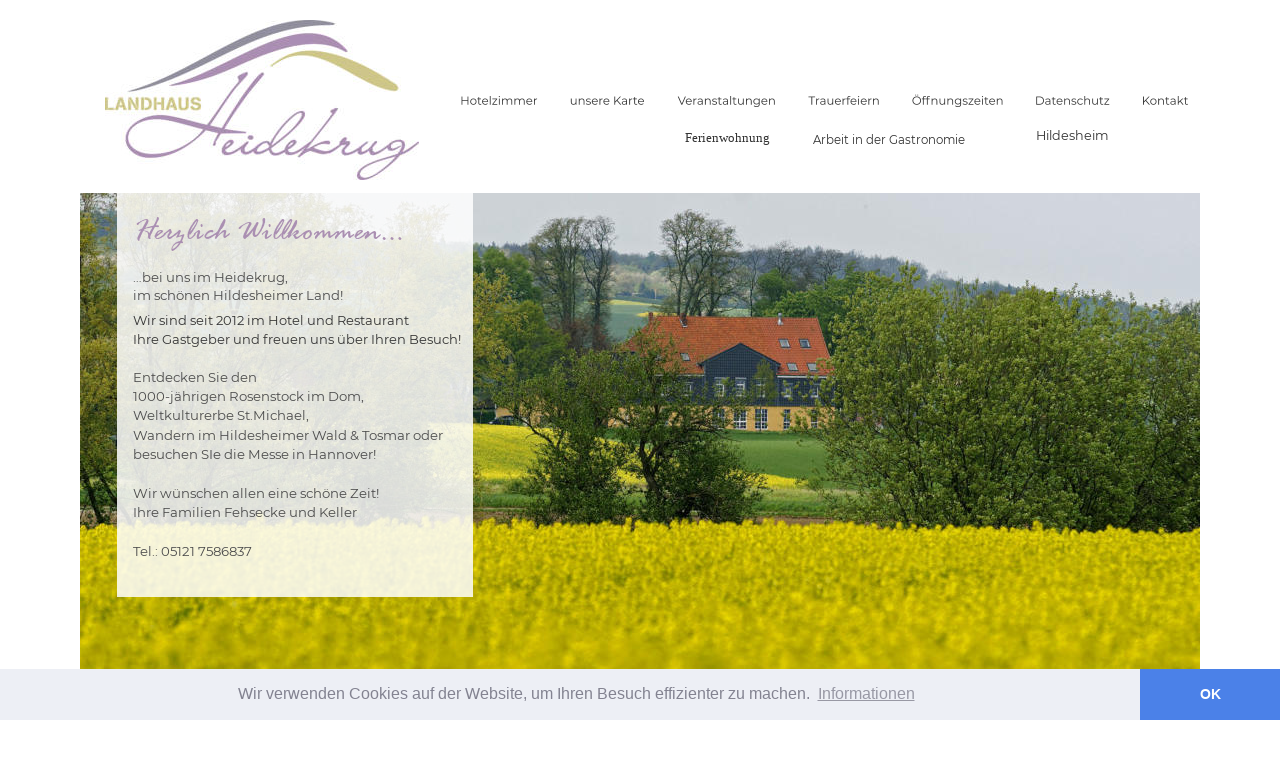

--- FILE ---
content_type: text/html
request_url: https://www.heidekrug.eu/
body_size: 6477
content:
<!DOCTYPE html>
<html lang="zxx">
<head>
 <meta http-equiv="X-UA-Compatible" content="IE=EDGE"/>
 <meta charset="utf-8"/>
 <meta name="Generator" content="Xara HTML filter v.9.9.1.0"/>
 <meta name="XAR Files" content="index_htm_files/xr_files.txt"/>
 <title>index</title>
 <meta name="viewport" content="width=device-width, initial-scale=1" />
 <link rel="stylesheet" href="index_htm_files/xr_fonts.css"/>
 <script><!--
 if(navigator.userAgent.indexOf('MSIE')!=-1 || navigator.userAgent.indexOf('Trident')!=-1){ document.write('<link rel="stylesheet" href="index_htm_files/xr_fontsie.css"/>');} 
 if(navigator.userAgent.indexOf('Android')!=-1){ document.write('<link rel="stylesheet" href="index_htm_files/xr_fontsrep.css"/>');} 
--></script>
 <script>document.documentElement.className="xr_bgh0";</script>
 <link rel="stylesheet" href="index_htm_files/xr_main.css"/>
 <link rel="stylesheet" href="index_htm_files/custom_styles.css"/>
 <link rel="stylesheet" href="index_htm_files/xr_text.css"/>
 <script src="index_htm_files/roe.js"></script>
 <script src="index_htm_files/replaceMobileFonts.js"></script>
 <script src="index_htm_files/prs4.js"></script>
 <link rel="stylesheet" href="index_htm_files/xr_all.css" id="xr_mvcss"/>
 <!--[if lt IE 9]><link rel="stylesheet" href="index_htm_files/xr_ie.css"/><![endif]-->
 <script> var xr_multivar=1;xr_ios_ini2();</script>
 <script src="index_htm_files/jquery.js"></script>
 <link rel="stylesheet" href="index_htm_files/ani.css"/>
 <style>
  @media screen and (min-width: 760px) {#xr_xr {top:0px;}}
  @media screen and (max-width: 759px) {#xr_xr {top:0px;}}
 </style>
 <!DOCTYPE html>
<html lang="en">
<head>
    <meta charset="UTF-8">
    <title>Cookie Meldungen</title>
    <meta name="viewport" content="width=device-width, initial-scale=1">
    <link rel="stylesheet" href="https://www.w3schools.com/w3css/4/w3.css">

    <link rel="stylesheet" type="text/css" href="https://ekiwi.de/cookieconsent/cookieconsent.min.css" />
    <script src="https://ekiwi.de/cookieconsent/cookieconsent.min.js"></script>
    <script>
        window.addEventListener("load", function(){
            window.cookieconsent.initialise({
                "palette": {
                    "popup": {
                        "background": "#edeff5",
                        "text": "#838391"
                    },
                    "button": {
                        "background": "#4b81e8"
                    }
                },
                "theme": "edgeless",
                "content": {
                    "message": "Wir verwenden Cookies auf der Website, um Ihren Besuch effizienter zu machen.",
                    "dismiss": "OK",
                    "link": "Informationen",
                    "href": "https://heidekrug.eu/datenschutz.htm"
                }
            })});
    </script>

</head>

</html>
</head>
<body class="xr_bgb0">
<div class="xr_ap" id="xr_xrii"  style="width: 100%; height: 100%; min-width: 1120px; min-height: 2106px; top:0%; left:0%; overflow:hidden;">
<div class="xr_ap" id="xr_bph" style="width: 100%; height: 100%; left: 0px; top: 0px; overflow: hidden;">
<div class="xr_ar xr_mvp_2 xr_mvpo " style="width: 100%; height: 100%;">
<div class="xr_pbd">
</div>
</div>
</div>
<div class="xr_strb  xr_mvp_1 " style="top: 0px; left: 0px; width: 100%; min-width: 1120px; position: absolute;">
 <span class="xr_ar" style=" left: 0px; width: 100%; height: 50px; top: 2056px; position: absolute; background-color: #FFFFFF;"></span>
</div>
<!--[if gte IE 9]><!-->
<div id="xr_xr" class="xr_noc" style="position:relative; text-align:left; margin:0 auto;" onmousedown="xr_mm(event);">
<!--<![endif]-->
<!--[if lt IE 9]>
<div class="xr_ap" id="xr_xr" style="width: 1120px; height: 2106px; left:50%; margin-left: -560px; text-align: left; top:0px;">
<![endif]-->
 <script>var xr_xr=document.getElementById("xr_xr");xr_rxc();</script>
<div id="xr_td" class="xr_td">
<div id="xr_mvp_1" class="xr_mvp_1 xr_bgn_0_0_0" style="position:absolute; width:1120px; height:2106px;">
<div class="xr_ap xr_xri_" style="width: 1120px; height: 2106px;">
 <span class="xr_ar" style="left:0px;top:0px;width:1120px;height:1500px; pointer-events: none;"></span>
<div class="xr_group">
</div>
 <img class="xr_rn_ xr_ap" src="index_htm_files/70.jpg" alt="" title="" style="left:0px;top:193px;width:1120px;height:500px;"/>
 <div class="xr_txt xr_s0" style="position: absolute; left:40px; top:1066px; width:330px; height:10px;">
  <h2 class="xr_tc Heading_2 xr_s1" style="left: 106.96px; top: -19.36px; width: 122px;margin:0;"><a href="karte.htm" onclick="return(xr_nn());" onmousemove="xr_mo(this,0)" >Restaurant</a></h2>
  <span class="xr_tc Normal_Text xr_s2" style="left: -15.25px; top: 18.46px; width: 370px;"><a href="karte.htm" onclick="return(xr_nn());" onmousemove="xr_mo(this,0)" >In unserem Restaurant können sie ein tollen </a></span>
  <span class="xr_tc Normal_Text xr_s2" style="left: 98.63px; top: 40.39px; width: 139px;"><a href="karte.htm" onclick="return(xr_nn());" onmousemove="xr_mo(this,0)" >Abend genießen</a></span>
  <span class="xr_tc Normal_Text xr_s2" style="left: 24.4px; top: 62.33px; width: 291px;"><a href="karte.htm" onclick="return(xr_nn());" onmousemove="xr_mo(this,0)" >bei gutem Wein und einer kleinen, </a></span>
  <span class="xr_tc Normal_Text xr_s2" style="left: 94.71px; top: 84.26px; width: 147px;"><a href="karte.htm" onclick="return(xr_nn());" onmousemove="xr_mo(this,0)" >saisonalen Karte…</a></span>
 </div>
 <div class="xr_txt xr_s3" style="position: absolute; left:398px; top:1075px; width:288px; height:10px;">
  <h2 class="xr_tc Heading_2 xr_s1" style="left: 89.16px; top: -19.36px; width: 145px;margin:0;"><a href="hotelzimmer.htm" onclick="return(xr_nn());" onmousemove="xr_mo(this,0)" >Hotelzimmer</a></h2>
  <span class="xr_tc Normal_Text xr_s2" style="left: 1.44px; top: 18.46px; width: 325px;"><a href="hotelzimmer.htm" onclick="return(xr_nn());" onmousemove="xr_mo(this,0)" >Entspannen Sie sich in unsere liebevoll </a></span>
  <span class="xr_tc Normal_Text xr_s2" style="left: 46.44px; top: 40.39px; width: 231px;"><a href="hotelzimmer.htm" onclick="return(xr_nn());" onmousemove="xr_mo(this,0)" >eigerichteten Zimmern und</a></span>
  <span class="xr_tc Normal_Text xr_s2" style="left: 56.57px; top: 62.33px; width: 211px;">verkehrsgünstig gelegen.</span>
 </div>
 <div class="xr_txt xr_s0" style="position: absolute; left:740px; top:1075px; width:308px; height:10px;">
  <h2 class="xr_tc Heading_2 xr_s1" style="left: 128.71px; top: -19.36px; width: 70px;margin:0;"><a href="feiern.htm" onclick="return(xr_nn());" onmousemove="xr_mo(this,0)" >Feiern</a></h2>
  <span class="xr_tc Normal_Text xr_s2" style="left: -0.51px; top: 18.46px; width: 332px;"><a href="feiern.htm" onclick="return(xr_nn());" onmousemove="xr_mo(this,0)" >Wir richten Ihre Feierlichkeit nach Ihren </a></span>
  <span class="xr_tc Normal_Text xr_s2" style="left: 100.29px; top: 40.39px; width: 126px;"><a href="feiern.htm" onclick="return(xr_nn());" onmousemove="xr_mo(this,0)" >Wünschen aus.</a></span>
  <span class="xr_tc Normal_Text xr_s2" style="left: -7.52px; top: 62.33px; width: 342px;"><a href="feiern.htm" onclick="return(xr_nn());" onmousemove="xr_mo(this,0)" >Im kleinen Kaminzimmer bis 12 Personen</a></span>
  <span class="xr_tc Normal_Text xr_s2" style="left: 0.67px; top: 84.26px; width: 326px;"><a href="feiern.htm" onclick="return(xr_nn());" onmousemove="xr_mo(this,0)" >In unserem Saal mit bis zu 45 Personen</a></span>
  <span class="xr_tc Normal_Text xr_s2" style="left: 163.29px; top: 242.67px; width: 4px;"> </span>
 </div>
 <span class="xr_ar" style="left:37px;top:188px;width:356px;height:409px; background-color: #FFFFFF;-moz-opacity: 0.85;-khtml-opacity: 0.85;opacity: 0.85;filter:progid:DXImageTransform.Microsoft.Alpha(opacity=85);"></span>
<div class="xr_group">
 <div class="xr_txt Heading_2 xr_s1" style="position: absolute; left:764px; top:1878px; width:189px; height:10px;">
  <h2 class="xr_tl Heading_2 xr_s1" style="top: -19.36px;margin:0;">Reservieren Sie:</h2>
  <h2 class="xr_tl Heading_2 xr_s1" style="top: 7.46px;margin:0;"><a href="&#109;&#97;&#105;&#108;&#116;&#111;&#58;&#105;&#110;&#102;&#111;&#64;&#104;&#101;&#105;&#100;&#101;&#107;&#114;&#117;&#103;&#46;&#101;&#117;" target="_self" onclick="return(xr_nn());" onmousemove="xr_mo(this,0)" >info&#64;heidekrug.eu</a></h2>
  <h2 class="xr_tl Heading_2 xr_s1" style="top: 34.27px;margin:0;">05121- 7586837</h2>
 </div>
</div>
<div class="xr_group">
 <div class="xr_txt Normal_Text xr_s2" style="position: absolute; left:164px; top:1878px; width:209px; height:10px;">
  <span class="xr_tl Normal_Text xr_s2" style="top: -14.52px;">Landhaus Heidekrug GmbH</span>
 </div>
</div>
<div class="xr_group">
 <div class="xr_txt Icon_Small xr_s4" style="position: absolute; left:164px; top:1952px; width:53px; height:10px;">
  <span class="xr_tl Icon_Small xr_s4" style="top: -34.28px;">&#32; <a href="https://www.facebook.com/heidekrug.heidekrug" onclick="return(xr_nn());" onmousemove="xr_mo(this,0)" ></a> </span>
 </div>
</div>
<div class="xr_xpos" style="position:absolute; left: 365px; top: 85px; width:759px; height:32px;">
<div id="xr_nb1" class="xr_ar">
 <div class="xr_ar xr_nb0">
 <a href="hotelzimmer.htm" target="_self" onclick="return(xr_nn());">
  <img class="xr_rn_ xr_rnsp_ xr_ap" src="index_htm_files/30622.png" alt="Hotelzimmer" title="" onmousemove="xr_mo(this,0,event)" style="left:0px;top:0px;width:108px;height:32px;"/>
  <img class="xr_rn_ xr_rnsp_ xr_ap xr_ro xr_ro0 xr_tt3" src="index_htm_files/30633.png" alt="Hotelzimmer" title="" onmousemove="xr_mo(this,0)" style="left:0px;top:0px;width:108px;height:32px;"/>
 </a>
 </div>
 <div class="xr_ar xr_nb0">
 <a href="karte.htm" onclick="return(xr_nn());">
  <img class="xr_rn_ xr_rnsp_ xr_ap" src="index_htm_files/30623.png" alt="unsere Karte" title="" onmousemove="xr_mo(this,0,event)" style="left:109px;top:0px;width:106px;height:32px;"/>
  <img class="xr_rn_ xr_rnsp_ xr_ap xr_ro xr_ro0 xr_tt3" src="index_htm_files/30634.png" alt="unsere Karte" title="" onmousemove="xr_mo(this,0)" style="left:109px;top:0px;width:106px;height:32px;"/>
 </a>
 </div>
 <div class="xr_ar xr_nb0">
 <a href="feiern.htm" target="_self" onclick="return(xr_nn());">
  <img class="xr_rn_ xr_rnsp_ xr_ap" src="index_htm_files/29926.png" alt="Veranstaltungen" title="" onmousemove="xr_mo(this,0,event)" style="left:216px;top:0px;width:130px;height:32px;"/>
  <img class="xr_rn_ xr_rnsp_ xr_ap xr_ro xr_ro0 xr_tt3" src="index_htm_files/29941.png" alt="Veranstaltungen" title="" onmousemove="xr_mo(this,0)" style="left:216px;top:0px;width:130px;height:32px;"/>
 </a>
 </div>
 <div class="xr_ar xr_nb0">
 <a href="trauerfeiern.htm" onclick="return(xr_nn());">
  <img class="xr_rn_ xr_rnsp_ xr_ap" src="index_htm_files/29927.png" alt="Trauerfeiern" title="" onmousemove="xr_mo(this,0,event)" style="left:347px;top:0px;width:103px;height:32px;"/>
  <img class="xr_rn_ xr_rnsp_ xr_ap xr_ro xr_ro0 xr_tt3" src="index_htm_files/29942.png" alt="Trauerfeiern" title="" onmousemove="xr_mo(this,0)" style="left:347px;top:0px;width:103px;height:32px;"/>
 </a>
 </div>
 <div class="xr_ar xr_nb0">
 <a href="oeffnungszeiten.htm" target="_self" onclick="return(xr_nn());">
  <img class="xr_rn_ xr_rnsp_ xr_ap" src="index_htm_files/29928.png" alt="Öffnungszeiten" title="" onmousemove="xr_mo(this,0,event)" style="left:451px;top:0px;width:123px;height:32px;"/>
  <img class="xr_rn_ xr_rnsp_ xr_ap xr_ro xr_ro0 xr_tt3" src="index_htm_files/29943.png" alt="Öffnungszeiten" title="" onmousemove="xr_mo(this,0)" style="left:451px;top:0px;width:123px;height:32px;"/>
 </a>
 </div>
 <div class="xr_ar xr_nb0">
 <a href="datenschutz.htm" onclick="return(xr_nn());">
  <img class="xr_rn_ xr_rnsp_ xr_ap" src="index_htm_files/29929.png" alt="Datenschutz" title="" onmousemove="xr_mo(this,0,event)" style="left:575px;top:0px;width:106px;height:32px;"/>
  <img class="xr_rn_ xr_rnsp_ xr_ap xr_ro xr_ro0 xr_tt3" src="index_htm_files/29944.png" alt="Datenschutz" title="" onmousemove="xr_mo(this,0)" style="left:575px;top:0px;width:106px;height:32px;"/>
 </a>
 </div>
 <div class="xr_ar xr_nb0">
 <a href="Kontakt.htm" target="_self" onclick="return(xr_nn());">
  <img class="xr_rn_ xr_rnsp_ xr_ap" src="index_htm_files/29930.png" alt="Kontakt" title="" onmousemove="xr_mo(this,0,event)" style="left:682px;top:0px;width:77px;height:32px;"/>
  <img class="xr_rn_ xr_rnsp_ xr_ap xr_ro xr_ro0 xr_tt3" src="index_htm_files/29945.png" alt="Kontakt" title="" onmousemove="xr_mo(this,0)" style="left:682px;top:0px;width:77px;height:32px;"/>
 </a>
 </div>
</div>
</div>
<div class="xr_group">
 <a href="javascript:;" onclick="return(xr_nn());">
  <img class="xr_rn_ xr_ap" src="index_htm_files/59.jpg" alt="" title="" style="left:25px;top:20px;width:314px;height:160px;"/>
 </a>
</div>
<div class="xr_group">
 <div class="xr_txt xr_s5" style="position: absolute; left:956px; top:138px; width:71px; height:10px;">
  <span class="xr_tl xr_s5" style="top: -12.36px;"><a href="hildesheim.htm" onclick="return(xr_nn());" onmousemove="xr_mo(this,0)" >Hildesheim</a></span>
 </div>
</div>
<div class="xr_group">
 <div class="xr_txt Normal_Text xr_s6" style="position: absolute; left:648px; top:142px; width:93px; height:10px;">
  <span class="xr_tc Normal_Text xr_s6" style="left: -52.18px; top: -13.89px; width: 104px;"><a href="ferienwohnung.htm" onclick="return(xr_nn());" onmousemove="xr_mo(this,0)" >Ferienwohnung</a></span>
 </div>
</div>
 <img class="xr_rn_ xr_ap" id="template:58object" src="index_htm_files/12533.jpg" alt="" title="" style="left:53px;top:845px;width:310px;height:199px;"/>
 <img class="xr_rn_ xr_ap" src="index_htm_files/73.jpg" alt="" title="" style="left:758px;top:844px;width:320px;height:200px;"/>
 <img class="xr_rn_ xr_ap" src="index_htm_files/85.jpg" alt="" title="" style="left:400px;top:845px;width:319px;height:199px;"/>
 <div class="xr_txt xr_s0" style="position: absolute; left:53px; top:237px; width:327px; height:10px;">
  <h2 class="xr_tl Heading_2 xr_s7" style="top: -26.88px;margin:0;">Herzlich Willkommen…</h2>
  <h3 class="xr_tl Heading_3 xr_s8" style="top: 31.12px;margin:0;">…bei uns im Heidekrug,</h3>
  <h3 class="xr_tl Heading_3 xr_s8" style="top: 48.85px;margin:0;">im schönen Hildesheimer Land!</h3>
  <span class="xr_tl Normal_Text xr_s9" style="top: 73.63px;">Wir sind seit 2012 im Hotel und Restaurant </span>
  <span class="xr_tl Normal_Text xr_s9" style="top: 92.64px;">Ihre Gastgeber und freuen uns über Ihren Besuch!</span>
  <span class="xr_tl Normal_Text xr_s8" style="top: 130.66px;">Entdecken Sie den</span>
  <span class="xr_tl Normal_Text xr_s8" style="top: 150.01px;">1000-jährigen Rosenstock im Dom,</span>
  <span class="xr_tl Normal_Text xr_s8" style="top: 169.35px;">Weltkulturerbe St.Michael,</span>
  <span class="xr_tl Normal_Text xr_s8" style="top: 188.69px;">Wandern im Hildesheimer Wald &amp; Tosmar oder</span>
  <span class="xr_tl Normal_Text xr_s8" style="top: 208.03px;">besuchen SIe die Messe in Hannover!</span>
  <span class="xr_tl Normal_Text xr_s8" style="top: 246.72px;">Wir wünschen allen eine schöne Zeit!</span>
  <span class="xr_tl Normal_Text xr_s8" style="top: 266.06px;">Ihre Familien Fehsecke und Keller</span>
  <span class="xr_tl Normal_Text xr_s8" style="top: 304.75px;">Tel.: 05121 7586837</span>
 </div>
<div class="xr_group">
 <div class="xr_txt xr_s10" style="position: absolute; left:733px; top:143px; width:151px; height:10px;">
  <span class="xr_tl xr_s10" style="top: -11.32px;"><a href="arbeit%20in%20der%20gastronomie.htm" onclick="return(xr_nn());" onmousemove="xr_mo(this,0)" >Arbeit in der Gastronomie</a></span>
 </div>
</div>
 <div class="xr_txt Normal_Text xr_s11" style="position: absolute; left:533px; top:1299px; width:548px; height:10px;">
  <span class="xr_tc Normal_Text xr_s12" style="left: -210.68px; top: -23.23px; width: 428px;"><span class="Normal_Text xr_s13" style="">Sie können uns telefonisch für </span></span>
  <span class="xr_tc Normal_Text xr_s12" style="left: -117.63px; top: 11.87px; width: 242px;"><span class="Normal_Text xr_s13" style="">Reservierungen , </span></span>
  <span class="xr_tc Normal_Text xr_s12" style="left: -269.64px; top: 46.97px; width: 546px;"><span class="Normal_Text xr_s13" style="">Anfragen oder Absprachentermine am </span></span>
  <span class="xr_tc Normal_Text xr_s12" style="left: -207.91px; top: 82.07px; width: 423px;"><span class="Normal_Text xr_s13" style="">besten Mittwochs bis Freitags </span></span>
  <span class="xr_tc Normal_Text xr_s12" style="left: -155.16px; top: 117.17px; width: 317px;"><span class="Normal_Text xr_s13" style="">von 14:30 bis 17:00 Uhr </span></span>
  <span class="xr_tc Normal_Text xr_s12" style="left: -167.72px; top: 152.27px; width: 342px;"><span class="Normal_Text xr_s13" style="">oder von 20:00 bis 22:00 </span></span>
  <span class="xr_tc Normal_Text xr_s12" style="left: -98.65px; top: 187.37px; width: 197px;"><span class="Normal_Text xr_s13" style="">Uhr erreichen.</span></span>
  <span class="xr_tc Normal_Text xr_s12" style="left: -301.71px; top: 257.56px; width: 603px;"><span class="Normal_Text xr_s13" style="">E-mails an </span><span class="Normal_Text xr_s13" style=""><a href="&#109;&#97;&#105;&#108;&#116;&#111;&#58;&#105;&#110;&#102;&#111;&#64;&#104;&#101;&#105;&#100;&#101;&#107;&#114;&#117;&#103;&#46;&#101;&#117;" target="_self" onclick="return(xr_nn());" onmousemove="xr_mo(this,0)" >info&#64;heidekrug.eu</a></span><span class="Normal_Text xr_s13" style=""> beantworten</span></span>
  <span class="xr_tc Normal_Text xr_s12" style="left: -239.68px; top: 292.66px; width: 486px;"><span class="Normal_Text xr_s13" style="">wir 24-36 Stunden nach Erhalt von </span></span>
  <span class="xr_tc Normal_Text xr_s12" style="left: -155px; top: 327.76px; width: 310px;"><span class="Normal_Text xr_s13" style="">Mittwoch bis Sonntag.</span></span>
 </div>
 <div class="xr_txt Normal_Text xr_s14" style="position: absolute; left:312px; top:1216px; width:446px; height:10px;">
 </div>
 <div class="xr_txt xr_s15" style="position: absolute; left:491px; top:757px; width:452px; height:10px;">
  <span class="xr_tc xr_s15" style="left: -251.02px; top: -30.97px; width: 502px;">Betriebsferien 27.12.25-10.1.26</span>
 </div>
 <div id="xr_xo0" class="xr_ap" style="left:0; top:0; width:1120px; height:100px; visibility:hidden; z-index:3;">
 <a href="" onclick="return(false);" onmousedown="xr_ppir(this);">
 </a>
 </div>
 <div id="xr_xd0"></div>
</div>
</div>
<div id="xr_mvp_2" class="xr_mvp_2 xr_bgn_1_0_0 xr_mvpo" style="position:absolute; width:400px; height:2533px;">
<div class="xr_ap xr_xri_" style="width: 400px; height: 2533px;">
 <img class="xr_rn_ xr_ap" id="Xxr_v2_template:58object" src="index_htm_files/83.jpg" alt="" title="" style="left:-194px;top:50px;width:840px;height:375px;"/>
<div class="xr_group">
 <span class="xr_ar" style="left:0px;top:0px;width:400px;height:50px; background-color: #FFFFFF;"></span>
</div>
 <div class="xr_txt xr_s0" style="position: absolute; left:44px; top:770px; width:308px; height:10px;">
  <h2 class="xr_tc Heading_2 xr_s16" style="left: 104.06px; top: -17.42px; width: 110px;margin:0;"><a href="karte.htm" onclick="return(xr_nn());" onmousemove="xr_mo(this,7)" >Restaurant</a></h2>
  <span class="xr_tc Normal_Text xr_s17" style="left: -12.03px; top: 17.71px; width: 346px;"><a href="karte.htm" onclick="return(xr_nn());" onmousemove="xr_mo(this,7)" >In unserem Restaurant können sie ein tollen </a></span>
  <span class="xr_tc Normal_Text xr_s17" style="left: 94.26px; top: 38.18px; width: 129px;"><a href="karte.htm" onclick="return(xr_nn());" onmousemove="xr_mo(this,7)" >Abend genießen</a></span>
  <span class="xr_tc Normal_Text xr_s17" style="left: 24.97px; top: 58.66px; width: 272px;"><a href="karte.htm" onclick="return(xr_nn());" onmousemove="xr_mo(this,7)" >bei gutem Wein und einer kleinen, </a></span>
  <span class="xr_tc Normal_Text xr_s17" style="left: 90.6px; top: 79.13px; width: 137px;"><a href="karte.htm" onclick="return(xr_nn());" onmousemove="xr_mo(this,7)" >saisonalen Karte…</a></span>
 </div>
 <img class="xr_rn_ xr_ap" src="index_htm_files/12230.jpg" alt="" title="" style="left:55px;top:533px;width:297px;height:186px;"/>
 <div class="xr_txt xr_s3" style="position: absolute; left:40px; top:1236px; width:269px; height:10px;">
  <h2 class="xr_tc Heading_2 xr_s16" style="left: 94.07px; top: -17.42px; width: 131px;margin:0;"><a href="hotelzimmer.htm" onclick="return(xr_nn());" onmousemove="xr_mo(this,7)" >Hotelzimmer</a></h2>
  <span class="xr_tc Normal_Text xr_s17" style="left: 9.78px; top: 17.71px; width: 303px;"><a href="hotelzimmer.htm" onclick="return(xr_nn());" onmousemove="xr_mo(this,7)" >Entspannen Sie sich in unsere liebevoll </a></span>
  <span class="xr_tc Normal_Text xr_s17" style="left: 51.78px; top: 38.18px; width: 215px;"><a href="hotelzimmer.htm" onclick="return(xr_nn());" onmousemove="xr_mo(this,7)" >eigerichteten Zimmern und</a></span>
  <span class="xr_tc Normal_Text xr_s17" style="left: 61.24px; top: 58.66px; width: 197px;">verkehrsgünstig gelegen.</span>
 </div>
 <img class="xr_rn_ xr_ap" src="index_htm_files/85.jpg" alt="" title="" style="left:44px;top:984px;width:319px;height:199px;"/>
 <div class="xr_txt xr_s0" style="position: absolute; left:44px; top:1708px; width:292px; height:10px;">
  <h2 class="xr_tc Heading_2 xr_s16" style="left: 128.69px; top: -17.42px; width: 63px;margin:0;"><a href="feiern.htm" onclick="return(xr_nn());" onmousemove="xr_mo(this,7)" >Feiern</a></h2>
  <span class="xr_tc Normal_Text xr_s17" style="left: 6.93px; top: 17.71px; width: 310px;"><a href="feiern.htm" onclick="return(xr_nn());" onmousemove="xr_mo(this,7)" >Wir richten Ihre Feierlichkeit nach Ihren </a></span>
  <span class="xr_tc Normal_Text xr_s17" style="left: 101.02px; top: 38.18px; width: 118px;"><a href="feiern.htm" onclick="return(xr_nn());" onmousemove="xr_mo(this,7)" >Wünschen aus.</a></span>
  <span class="xr_tc Normal_Text xr_s17" style="left: 0.39px; top: 58.66px; width: 319px;"><a href="feiern.htm" onclick="return(xr_nn());" onmousemove="xr_mo(this,7)" >Im kleinen Kaminzimmer bis 12 Personen</a></span>
  <span class="xr_tc Normal_Text xr_s17" style="left: 8.03px; top: 79.13px; width: 304px;"><a href="feiern.htm" onclick="return(xr_nn());" onmousemove="xr_mo(this,7)" >In unserem Saal mit bis zu 45 Personen</a></span>
  <span class="xr_tc Normal_Text xr_s18" style="left: 2px; top: 181.5px; width: 321px;"><span class="Normal_Text xr_s19" style="">Sie können uns telefonisch für </span></span>
  <span class="xr_tc Normal_Text xr_s18" style="left: 71.77px; top: 207.82px; width: 182px;"><span class="Normal_Text xr_s19" style="">Reservierungen , </span></span>
  <span class="xr_tc Normal_Text xr_s18" style="left: 83.66px; top: 234.14px; width: 158px;"><span class="Normal_Text xr_s19" style="">Anfragen oder </span></span>
  <span class="xr_tc Normal_Text xr_s18" style="left: 36.66px; top: 260.47px; width: 252px;"><span class="Normal_Text xr_s19" style="">Absprachentermine am </span></span>
  <span class="xr_tc Normal_Text xr_s18" style="left: 4.07px; top: 286.79px; width: 317px;"><span class="Normal_Text xr_s19" style="">besten Mittwochs bis Freitags </span></span>
  <span class="xr_tc Normal_Text xr_s18" style="left: 43.63px; top: 313.11px; width: 238px;"><span class="Normal_Text xr_s19" style="">von 14:30 bis 17:00 Uhr </span></span>
  <span class="xr_tc Normal_Text xr_s18" style="left: 34.21px; top: 339.43px; width: 257px;"><span class="Normal_Text xr_s19" style="">oder von 20:00 bis 22:00 </span></span>
  <span class="xr_tc Normal_Text xr_s18" style="left: 86.01px; top: 365.76px; width: 148px;"><span class="Normal_Text xr_s19" style="">Uhr erreichen.</span></span>
  <span class="xr_tc Normal_Text xr_s18" style="left: 3.61px; top: 418.4px; width: 318px;"><span class="Normal_Text xr_s19" style="">E-mails an </span><span class="Normal_Text xr_s19" style=""><a href="&#109;&#97;&#105;&#108;&#116;&#111;&#58;&#105;&#110;&#102;&#111;&#64;&#104;&#101;&#105;&#100;&#101;&#107;&#114;&#117;&#103;&#46;&#101;&#117;" target="_self" onclick="return(xr_nn());" onmousemove="xr_mo(this,7)" >info&#64;heidekrug.eu</a></span><span class="Normal_Text xr_s19" style=""> </span></span>
  <span class="xr_tc Normal_Text xr_s18" style="left: 92.66px; top: 444.72px; width: 135px;"><span class="Normal_Text xr_s19" style="">beantworten</span></span>
  <span class="xr_tc Normal_Text xr_s18" style="left: 2.14px; top: 471.05px; width: 321px;"><span class="Normal_Text xr_s19" style="">wir 24-36 Stunden nach Erhalt </span></span>
  <span class="xr_tc Normal_Text xr_s18" style="left: 21.85px; top: 497.37px; width: 276px;"><span class="Normal_Text xr_s19" style="">von Mittwoch bis Sonntag.</span></span>
  <span class="xr_tc Normal_Text xr_s17" style="left: 159.82px; top: 550.01px; width: 4px;"> </span>
 </div>
 <img class="xr_rn_ xr_ap" src="index_htm_files/73.jpg" alt="" title="" style="left:50px;top:1454px;width:320px;height:200px;"/>
<div class="xr_group">
 <div class="xr_txt Heading_1 xr_s20" style="position: absolute; left:39px; top:32px; width:162px; height:10px;">
  <h1 class="xr_tl Heading_1 xr_s20" style="top: -14.52px;margin:0;"><a href="javascript:;" onclick="return(xr_nn());" onmousemove="xr_mo(this,7)" >Landhaus Heidekrug</a></h1>
 </div>
</div>
<div class="xr_group">
 <div class="xr_txt Heading_2 xr_s21" style="position: absolute; left:31px; top:2450px; width:215px; height:10px;">
  <h2 class="xr_tc Heading_2 xr_s21" style="left: 76.21px; top: -17.42px; width: 166px;margin:0;">Reservieren Sie:</h2>
  <h2 class="xr_tc Heading_2 xr_s21" style="left: 39.95px; top: 11.65px; width: 238px;margin:0;">+49 (0) 5121 - 75 86 83 7</h2>
 </div>
</div>
<div class="xr_group">
 <div class="xr_txt Normal_Text xr_s17" style="position: absolute; left:32px; top:2383px; width:145px; height:10px;">
  <span class="xr_tc Normal_Text xr_s17" style="left: 78.27px; top: -13.55px; width: 162px;">Landhaus Heidekrug</span>
 </div>
</div>
<div class="xr_group">
 <div class="xr_txt Icon_Small xr_s4" style="position: absolute; left:302px; top:2357px; width:53px; height:10px;">
  <span class="xr_tl Icon_Small xr_s4" style="top: -34.28px;">&#32; <a href="https://www.facebook.com/heidekrug.heidekrug" onclick="return(xr_nn());" onmousemove="xr_mo(this,7)" > </a></span>
 </div>
</div>
<div class="xr_xpos" style="position:absolute; left: 310px; top: 0px; width:50px; height:50px;">
<div id="xr_nb5" class="xr_ar">
 <div class="xr_ar xr_nb0">
 <a href="javascript:;" aria-haspopup="true" onclick="return(xr_nn());">
  <img class="xr_rn_ xr_rnsp_ xr_ap" src="index_htm_files/18750.png" alt="" title="" style="left:0px;top:0px;width:50px;height:50px;"/>
 </a>
  <div class="xr_nb2 xr_nb5 xr_smp0_-50" style="left:0px; top:50px; min-width:50px;">
  <ul class="xr_nb4">
   <li><a href="index.htm" target="_self">Home</a>
   </li>
   <li><a href="ferienwohnung.htm" target="_self">Ferienwohnung</a>
   </li>
   <li><a href="hotelzimmer.htm" target="_self">Hotelzimmer</a>
   </li>
   <li><a href="hildesheim.htm" target="_self">Hildesheim</a>
   </li>
   <li><a href="karte.htm" target="_self">Monatsmenü</a>
   </li>
   <li><a href="feiern.htm" target="_self">feiern</a>
   </li>
   <li><a href="trauerfeiern.htm" target="_self">Trauerfeiern</a>
   </li>
   <li><a href="oeffnungszeiten.htm" target="_self">Öffnungszeiten</a>
   </li>
   <li><a href="arbeit in der gastronomie.htm" target="_self">arbeit in der gastronomie</a>
   </li>
   <li><a href="datenschutz.htm" target="_self">Datenschutz</a>
   </li>
   <li><a href="Kontakt.htm" target="_self">Kontakt</a>
   </li>
  </ul>
  </div>
 </div>
</div>
</div>
 <span class="xr_ar" style="left:41px;top:50px;width:338px;height:355px; background-color: #FFFFFF;-moz-opacity: 0.85;-khtml-opacity: 0.85;opacity: 0.85;filter:progid:DXImageTransform.Microsoft.Alpha(opacity=85);"></span>
 <div class="xr_txt xr_s0" style="position: absolute; left:46px; top:73px; width:327px; height:10px;">
  <h2 class="xr_tl Heading_2 xr_s7" style="top: -26.88px;margin:0;">Herzlich Willkommen…</h2>
  <h3 class="xr_tl Heading_3 xr_s8" style="top: 31.12px;margin:0;">…bei uns im Heidekrug,</h3>
  <h3 class="xr_tl Heading_3 xr_s8" style="top: 48.85px;margin:0;">im schönen Hildesheimer Land!</h3>
  <span class="xr_tl Normal_Text xr_s9" style="top: 73.63px;">Wir sind seit 2012 im Hotel und Restaurant </span>
  <span class="xr_tl Normal_Text xr_s9" style="top: 92.64px;">Ihre Gastgeber und freuen uns über Ihren Besuch!</span>
  <span class="xr_tl Normal_Text xr_s8" style="top: 130.66px;">Entdecken Sie den</span>
  <span class="xr_tl Normal_Text xr_s8" style="top: 150.01px;">1000-jährigen Rosenstock im Dom,</span>
  <span class="xr_tl Normal_Text xr_s8" style="top: 169.35px;">Weltkulturerbe St.Michael,</span>
  <span class="xr_tl Normal_Text xr_s8" style="top: 188.69px;">Wandern im Hildesheimer Wald &amp; Tosmar oder</span>
  <span class="xr_tl Normal_Text xr_s8" style="top: 208.03px;">besuchen SIe die Messe in Hannover!</span>
  <span class="xr_tl Normal_Text xr_s8" style="top: 246.72px;">Wir wünschen allen eine schöne Zeit!</span>
  <span class="xr_tl Normal_Text xr_s8" style="top: 266.06px;">Ihre Familien Fehsecke und Keller</span>
  <span class="xr_tl Normal_Text xr_s8" style="top: 304.75px;">Tel.: 05121 7586837</span>
 </div>
 <div class="xr_txt xr_s15" style="position: absolute; left:197px; top:484px; width:220px; height:10px;">
  <span class="xr_tc xr_s15" style="left: -124.5px; top: -30.97px; width: 249px;">Betriebsferien</span>
  <span class="xr_tc xr_s15" style="left: -121.91px; top: 8.03px; width: 244px;">27.12.25-10.1.26</span>
 </div>
 <div id="xr_xo7" class="xr_ap" style="left:0; top:0; width:400px; height:100px; visibility:hidden; z-index:3;">
 <a href="" onclick="return(false);" onmousedown="xr_ppir(this);">
 </a>
 </div>
 <div id="xr_xd7"></div>
</div>
</div>
</div>
</div>
</div >
<!--[if lt IE 7]><script src="index_htm_files/png.js"></script><![endif]-->
<!--[if IE]><script>xr_aeh()</script><![endif]--><!--[if !IE]>--><script>xr_htm();repMobFonts();window.addEventListener('load', xr_aeh, false);</script><!--<![endif]-->
</body>
</html>

--- FILE ---
content_type: text/css
request_url: https://www.heidekrug.eu/index_htm_files/xr_fonts.css
body_size: 3578
content:
@font-face {font-family: 'Montserrat';font-weight:normal;font-style:normal;src: url("XaraWDGeneratedHTMLfont1.woff") format("woff"), url("XaraWDEmbeddedHTMLfont1.eot?") format("embedded-opentype"), local('Montserrat');}
@font-face {font-family: 'xr2_Montserrat';font-weight:bold;font-style:normal;src: url("XaraWDGeneratedHTMLfont2.woff") format("woff"), url("XaraWDEmbeddedHTMLfont2.eot?") format("embedded-opentype"), local('xr2_Montserrat'), local('Montserrat');}
@font-face {font-family: 'xr2_Montserrat';font-weight:bold;font-style:normal;src: url("XaraWDGeneratedHTMLfont3.woff") format("woff"), url("XaraWDEmbeddedHTMLfont3.eot?") format("embedded-opentype"), local('xr2_Montserrat'), local('Montserrat');}
@font-face {font-family: 'Montserrat';font-weight:normal;font-style:italic;src: url("XaraWDGeneratedHTMLfont4.woff") format("woff"), url("XaraWDEmbeddedHTMLfont4.eot?") format("embedded-opentype"), local('Montserrat');}
@font-face {font-family: 'Montserrat';font-weight:normal;font-style:italic;src: url("XaraWDGeneratedHTMLfont5.woff") format("woff"), url("XaraWDEmbeddedHTMLfont5.eot?") format("embedded-opentype"), local('Montserrat');}
@font-face {font-family: 'xr13_Montserrat';font-weight:bold;font-style:italic;src: url("XaraWDGeneratedHTMLfont6.woff") format("woff"), url("XaraWDEmbeddedHTMLfont6.eot?") format("embedded-opentype"), local('xr13_Montserrat'), local('Montserrat');}
@font-face {font-family: 'FontAwesome';font-weight:normal;font-style:normal;src: url("XaraWDGeneratedHTMLfont7.woff") format("woff"), url("XaraWDEmbeddedHTMLfont7.eot?") format("embedded-opentype"), local('FontAwesome');}
@font-face {font-family: 'Rage Italic';font-weight:normal;font-style:normal;src: url("XaraWDGeneratedHTMLfont8.woff") format("woff"), url("XaraWDEmbeddedHTMLfont8.eot?") format("embedded-opentype"), local('Rage Italic'), local('RageItalic');}
@font-face {font-family: 'Montserrat Black';font-weight:900;font-style:normal;src: url("XaraWDGeneratedHTMLfont9.woff") format("woff"), url("XaraWDEmbeddedHTMLfont9.eot?") format("embedded-opentype"), local('Montserrat Black'), local('MontserratBlack');}
@font-face {font-family: 'Montserrat Black';font-weight:bold;font-style:normal;src: url("XaraWDGeneratedHTMLfont10.woff") format("woff"), url("XaraWDEmbeddedHTMLfont10.eot?") format("embedded-opentype"), local('Montserrat Black'), local('MontserratBlack');}
@font-face {font-family: 'Montserrat Black';font-weight:900;font-style:normal;src: url("XaraWDGeneratedHTMLfont11.woff") format("woff"), url("XaraWDEmbeddedHTMLfont11.eot?") format("embedded-opentype"), local('Montserrat Black'), local('MontserratBlack');}
@font-face {font-family: 'Montserrat Black';font-weight:bold;font-style:normal;src: url("XaraWDGeneratedHTMLfont12.woff") format("woff"), url("XaraWDEmbeddedHTMLfont12.eot?") format("embedded-opentype"), local('Montserrat Black'), local('MontserratBlack');}
@font-face {font-family: 'Open Sans Light';font-weight:300;font-style:normal;src: url("XaraWDGeneratedHTMLfont13.woff") format("woff"), url("XaraWDEmbeddedHTMLfont13.eot?") format("embedded-opentype"), local('Open Sans Light'), local('OpenSansLight');}
@font-face {font-family: 'Just Me Again Down Here';font-weight:normal;font-style:normal;src: url("XaraWDGeneratedHTMLfont14.woff") format("woff"), url("XaraWDEmbeddedHTMLfont14.eot?") format("embedded-opentype"), local('Just Me Again Down Here'), local('JustMeAgainDownHere');}
@font-face {font-family: 'Verdana_xr';font-weight:normal;font-style:normal;src: url("XaraWDGeneratedHTMLfont15.woff") format("woff"), url("XaraWDEmbeddedHTMLfont15.eot?") format("embedded-opentype"), local('Verdana_xr');}


--- FILE ---
content_type: text/css
request_url: https://www.heidekrug.eu/index_htm_files/xr_main.css
body_size: 19403
content:
/* Site settings */
body {background-color:#ffffff;margin:0px;font-family:Arial,sans-serif;font-size:13px;font-weight:normal;font-style:normal;text-decoration:none;text-rendering:optimizeLegibility;font-feature-settings:'kern', 'liga' 0, 'clig' 0, 'calt' 0;color:#000000;letter-spacing:0em;-webkit-print-color-adjust:exact;}
a {text-decoration:none;}
a:link {color:#333333; cursor:pointer;}
a:visited {color:#333333;}
a:hover {color:#BF6200;}
a * {color:#333333;text-decoration:none;}
sup {font-size:0.5em; vertical-align: 0.66em;}
sub {font-size:0.5em; vertical-align: -0.1em;}
.xr_tl {position: absolute; white-space: pre; unicode-bidi:bidi-override;}
.xr_tr {position: absolute; white-space: pre; unicode-bidi:bidi-override; text-align:right;}
.xr_tc {position: absolute; white-space: pre; unicode-bidi:bidi-override; text-align:center;}
.xr_tj {position: absolute; unicode-bidi:bidi-override; text-align:justify;}
.xr_tb {position: absolute; unicode-bidi:bidi-override;}
.xr_e1 {display: inline-block; border:none; white-space:normal;}
.xr_e2 {position: absolute; display: block; border:none;}
.xr_ap {position: absolute; border:none;}
.xr_ar {position: absolute; display:block;}
.xr_ae {position: relative; border:none;}
.xr_strb {z-index: 1;}
.xr_strb .mxs-arrow, .xr_strb .mxs-navigation {visibility: hidden;}
.xr_strf {z-index: 3;}
.xr_xrc, .xr_xri_, .xr_sxri, .xr_xpos {z-index: 2;}
.xr_ro, .xr_rd, .xr_rs {z-index: 3;}
.xr_tu {unicode-bidi:bidi-override;margin-top:0px;margin-bottom:0px;}

.xr_tt0 {transition: all 0s;}
.xr_tt1 {transition: all 0.1s; transition-timing-function: ease-in;}
.xr_tt2 {transition: all 0.25s; transition-timing-function: ease-in;}
.xr_tt3 {transition: all 0.5s; transition-timing-function: ease-in;}
.xr_tt4 {transition: all 1s; transition-timing-function: ease-in;}
.xr_tt5 {transition: all 2s; transition-timing-function: ease-in;}
a:hover .xr_ro, a:active .xr_rd, .xr_nb0:hover .xr_ro{visibility:visible;opacity: 1;transform: none;}

a:active .xr_ro {opacity:0;}
.xr_ro, .xr_rd {visibility:hidden;opacity:0;}
.xr_ro0, .xr_rd0, a:active .xr_ro0 {opacity:0;}
.xr_ro1, .xr_rd1, a:active .xr_ro1 {transform:translate3d(0,-20%,0);}
.xr_ro2, .xr_rd2, a:active .xr_ro2 {transform:translate3d(20%,0,0);}
.xr_ro3, .xr_rd3, a:active .xr_ro3 {transform-origin:top; transform:scale3d(1,0.3,1);}
.xr_ro4, .xr_rd4, a:active .xr_ro4 {transform-origin:left; transform:scale3d(0.3,1,1);}
.xr_ro5, .xr_rd5, a:active .xr_ro5 {transform:rotate3d(1,0,0,180deg); -ms-transform: rotateX(180deg);}
.xr_ro6, .xr_rd6, a:active .xr_ro6 {transform:rotate3d(0,1,0,180deg); -ms-transform: rotateY(180deg);}
.xr_ro7, .xr_rd7, a:active .xr_ro7 {transform:rotate3d(0,0,1,180deg);}
.xr_ro8, .xr_rd8, a:active .xr_ro8 {transform:scale3d(0.3,0.3,1);}
.xr_ro9, .xr_rd9, a:active .xr_ro9 {transform:skew(-30deg,0) translate3d(10%,0,0);}
.xr_ro10, .xr_rd10, a:active .xr_ro10 {transform-origin:50% 500%; transform:rotate3d(0,0,1,10deg);}
.xr_ro11, .xr_rd11, a:active .xr_ro11 {transform:translate3d(0,-50%,0) scale3d(0.3,0.3,1);}
.xr_ro12, .xr_rd12, a:active .xr_ro12 {transform:translate3d(0,20%,0);}
.xr_ro13, .xr_rd13, a:active .xr_ro13 {transform:translate3d(-20%,0,0);}
.xr_stickie {z-index: 90;}
.xr_nb0 {touch-action: none;}
.xr_nb0:hover > .xr_nb2, .xr_nb1:hover > .xr_nb2 {visibility: visible; opacity: 1 !important; transform: none !important;}
.xr_nb2 {white-space: nowrap; padding:0px; margin:0px; visibility: hidden; position: absolute; z-index:101;}
.xr_nb2 li {display:block;}
.xr_nb2 li a {display:block; text-decoration:none;}
.xr_nb4 {display:block; padding:0px; margin:0px;}
.xr_nb6 {width:100%; height:2px;}
.xr_nb1 {position: relative;}
.xr_nb1:after {content: ''; position: absolute; top: 50%; right: .5em; height: 0px; width: 0px; border: 5px solid transparent; margin-top: -5px; margin-right: -3px; border-color: transparent; border-left-color: inherit;}
body {text-align:center;}
@media screen, handheld {
.xr_app {position: absolute;}
.xr_apb {display:block; position:absolute;}
.xr_c_Theme_Color_1 {color:#333333;}
.xr_c_Theme_Color2 {color:#BF6200;}
.xr_c_Website_Backdrop {color:#FFFFFF;}
.xr_bgb0, .xr_bgc0 {background-color: #FFFFFF;}
#xr_nb1 {font-family:Arial; font-size:11px;}
#xr_nb1 li:hover > a {background-color:#666666; color:#FFFFFF;}
#xr_nb1 li a {color:#000000; background-color:#B2B2B2; padding:2px; padding-right:20px;}
#xr_nb1 li > div {background-color:#B2B2B2; padding:2px;}
#xr_nb1 .xr_nb6 {background-color:#000000;}
#xr_nb1 li {border-color:#000000;}
#xr_nb1 li:hover {border-color:#FFFFFF;}
#xr_nb1 ul {border: solid 0px #000000; background-color:#B2B2B2;}
#xr_nb1 .xr_nb2 {transition: visibility 300ms;}
.xr_bgb1, .xr_bgc1 {background-color: #FFFFFF;}
#xr_nb5 {font-family:Verdana, Geneva, sans-serif; font-size:13px; font-weight:bold;}
#xr_nb5 li:hover > a {background-color:#FFFFFF; color:#333333;}
#xr_nb5 li a {color:#333333; background-color:#FFFFFF; padding:20px; padding-right:38px;}
#xr_nb5 li > div {background-color:#FFFFFF; padding:20px;}
#xr_nb5 .xr_nb6 {background-color:#333333;}
#xr_nb5 li {border-color:#333333;}
#xr_nb5 li:hover {border-color:#333333;}
#xr_nb5 ul {border: solid 6px #FFFFFF; background-color:#FFFFFF;}
#xr_nb5 .xr_nb1 ul {margin-top:-6px;}
#xr_nb5 .xr_nb2 {opacity: 0; transition-timing-function: ease-in; transition: opacity 300ms, visibility 300ms;}
.xr_bgb2, .xr_bgc2 {background-color: #FFFFFF;}
#xr_nb7 {font-family:Arial; font-size:11px;}
#xr_nb7 li:hover > a {background-color:#666666; color:#FFFFFF;}
#xr_nb7 li a {color:#000000; background-color:#B2B2B2; padding:2px; padding-right:20px;}
#xr_nb7 li > div {background-color:#B2B2B2; padding:2px;}
#xr_nb7 .xr_nb6 {background-color:#000000;}
#xr_nb7 li {border-color:#000000;}
#xr_nb7 li:hover {border-color:#FFFFFF;}
#xr_nb7 ul {border: solid 0px #000000; background-color:#B2B2B2;}
#xr_nb7 .xr_nb2 {transition: visibility 300ms;}
.xr_bgb3, .xr_bgc3 {background-color: #FFFFFF;}
#xr_nb11 {font-family:Verdana, Geneva, sans-serif; font-size:13px; font-weight:bold;}
#xr_nb11 li:hover > a {background-color:#FFFFFF; color:#333333;}
#xr_nb11 li a {color:#333333; background-color:#FFFFFF; padding:20px; padding-right:38px;}
#xr_nb11 li > div {background-color:#FFFFFF; padding:20px;}
#xr_nb11 .xr_nb6 {background-color:#333333;}
#xr_nb11 li {border-color:#333333;}
#xr_nb11 li:hover {border-color:#333333;}
#xr_nb11 ul {border: solid 6px #FFFFFF; background-color:#FFFFFF;}
#xr_nb11 .xr_nb1 ul {margin-top:-6px;}
#xr_nb11 .xr_nb2 {opacity: 0; transition-timing-function: ease-in; transition: opacity 300ms, visibility 300ms;}
.xr_bgb4, .xr_bgc4 {background-color: #FFFFFF;}
#xr_nb13 {font-family:Arial; font-size:11px;}
#xr_nb13 li:hover > a {background-color:#666666; color:#FFFFFF;}
#xr_nb13 li a {color:#000000; background-color:#B2B2B2; padding:2px; padding-right:20px;}
#xr_nb13 li > div {background-color:#B2B2B2; padding:2px;}
#xr_nb13 .xr_nb6 {background-color:#000000;}
#xr_nb13 li {border-color:#000000;}
#xr_nb13 li:hover {border-color:#FFFFFF;}
#xr_nb13 ul {border: solid 0px #000000; background-color:#B2B2B2;}
#xr_nb13 .xr_nb2 {transition: visibility 300ms;}
.xr_bgb5, .xr_bgc5 {background-color: #FFFFFF;}
#xr_nb17 {font-family:Verdana, Geneva, sans-serif; font-size:13px; font-weight:bold;}
#xr_nb17 li:hover > a {background-color:#FFFFFF; color:#333333;}
#xr_nb17 li a {color:#333333; background-color:#FFFFFF; padding:20px; padding-right:38px;}
#xr_nb17 li > div {background-color:#FFFFFF; padding:20px;}
#xr_nb17 .xr_nb6 {background-color:#333333;}
#xr_nb17 li {border-color:#333333;}
#xr_nb17 li:hover {border-color:#333333;}
#xr_nb17 ul {border: solid 6px #FFFFFF; background-color:#FFFFFF;}
#xr_nb17 .xr_nb1 ul {margin-top:-6px;}
#xr_nb17 .xr_nb2 {opacity: 0; transition-timing-function: ease-in; transition: opacity 300ms, visibility 300ms;}
.xr_bgb6, .xr_bgc6 {background-color: #FFFFFF;}
#xr_nb19 {font-family:Arial; font-size:11px;}
#xr_nb19 li:hover > a {background-color:#666666; color:#FFFFFF;}
#xr_nb19 li a {color:#000000; background-color:#B2B2B2; padding:2px; padding-right:20px;}
#xr_nb19 li > div {background-color:#B2B2B2; padding:2px;}
#xr_nb19 .xr_nb6 {background-color:#000000;}
#xr_nb19 li {border-color:#000000;}
#xr_nb19 li:hover {border-color:#FFFFFF;}
#xr_nb19 ul {border: solid 0px #000000; background-color:#B2B2B2;}
#xr_nb19 .xr_nb2 {transition: visibility 300ms;}
.xr_bgb7, .xr_bgc7 {background-color: #FFFFFF;}
#xr_nb23 {font-family:Verdana, Geneva, sans-serif; font-size:13px; font-weight:bold;}
#xr_nb23 li:hover > a {background-color:#FFFFFF; color:#333333;}
#xr_nb23 li a {color:#333333; background-color:#FFFFFF; padding:20px; padding-right:38px;}
#xr_nb23 li > div {background-color:#FFFFFF; padding:20px;}
#xr_nb23 .xr_nb6 {background-color:#333333;}
#xr_nb23 li {border-color:#333333;}
#xr_nb23 li:hover {border-color:#333333;}
#xr_nb23 ul {border: solid 6px #FFFFFF; background-color:#FFFFFF;}
#xr_nb23 .xr_nb1 ul {margin-top:-6px;}
#xr_nb23 .xr_nb2 {opacity: 0; transition-timing-function: ease-in; transition: opacity 300ms, visibility 300ms;}
.xr_bgb8, .xr_bgc8 {background-color: #FFFFFF;}
#xr_nb25 {font-family:Arial; font-size:11px;}
#xr_nb25 li:hover > a {background-color:#666666; color:#FFFFFF;}
#xr_nb25 li a {color:#000000; background-color:#B2B2B2; padding:2px; padding-right:20px;}
#xr_nb25 li > div {background-color:#B2B2B2; padding:2px;}
#xr_nb25 .xr_nb6 {background-color:#000000;}
#xr_nb25 li {border-color:#000000;}
#xr_nb25 li:hover {border-color:#FFFFFF;}
#xr_nb25 ul {border: solid 0px #000000; background-color:#B2B2B2;}
#xr_nb25 .xr_nb2 {transition: visibility 300ms;}
.xr_bgb9, .xr_bgc9 {background-color: #FFFFFF;}
#xr_nb29 {font-family:Verdana, Geneva, sans-serif; font-size:13px; font-weight:bold;}
#xr_nb29 li:hover > a {background-color:#FFFFFF; color:#333333;}
#xr_nb29 li a {color:#333333; background-color:#FFFFFF; padding:20px; padding-right:38px;}
#xr_nb29 li > div {background-color:#FFFFFF; padding:20px;}
#xr_nb29 .xr_nb6 {background-color:#333333;}
#xr_nb29 li {border-color:#333333;}
#xr_nb29 li:hover {border-color:#333333;}
#xr_nb29 ul {border: solid 6px #FFFFFF; background-color:#FFFFFF;}
#xr_nb29 .xr_nb1 ul {margin-top:-6px;}
#xr_nb29 .xr_nb2 {opacity: 0; transition-timing-function: ease-in; transition: opacity 300ms, visibility 300ms;}
.xr_bgb10, .xr_bgc10 {background-color: #FFFFFF;}
#xr_nb31 {font-family:Arial; font-size:11px;}
#xr_nb31 li:hover > a {background-color:#666666; color:#FFFFFF;}
#xr_nb31 li a {color:#000000; background-color:#B2B2B2; padding:2px; padding-right:20px;}
#xr_nb31 li > div {background-color:#B2B2B2; padding:2px;}
#xr_nb31 .xr_nb6 {background-color:#000000;}
#xr_nb31 li {border-color:#000000;}
#xr_nb31 li:hover {border-color:#FFFFFF;}
#xr_nb31 ul {border: solid 0px #000000; background-color:#B2B2B2;}
#xr_nb31 .xr_nb2 {transition: visibility 300ms;}
.xr_bgb11, .xr_bgc11 {background-color: #FFFFFF;}
#xr_nb35 {font-family:Verdana, Geneva, sans-serif; font-size:13px; font-weight:bold;}
#xr_nb35 li:hover > a {background-color:#FFFFFF; color:#333333;}
#xr_nb35 li a {color:#333333; background-color:#FFFFFF; padding:20px; padding-right:38px;}
#xr_nb35 li > div {background-color:#FFFFFF; padding:20px;}
#xr_nb35 .xr_nb6 {background-color:#333333;}
#xr_nb35 li {border-color:#333333;}
#xr_nb35 li:hover {border-color:#333333;}
#xr_nb35 ul {border: solid 6px #FFFFFF; background-color:#FFFFFF;}
#xr_nb35 .xr_nb1 ul {margin-top:-6px;}
#xr_nb35 .xr_nb2 {opacity: 0; transition-timing-function: ease-in; transition: opacity 300ms, visibility 300ms;}
.xr_bgb12, .xr_bgc12 {background-color: #FFFFFF;}
#xr_nb37 {font-family:Arial; font-size:11px;}
#xr_nb37 li:hover > a {background-color:#666666; color:#FFFFFF;}
#xr_nb37 li a {color:#000000; background-color:#B2B2B2; padding:2px; padding-right:20px;}
#xr_nb37 li > div {background-color:#B2B2B2; padding:2px;}
#xr_nb37 .xr_nb6 {background-color:#000000;}
#xr_nb37 li {border-color:#000000;}
#xr_nb37 li:hover {border-color:#FFFFFF;}
#xr_nb37 ul {border: solid 0px #000000; background-color:#B2B2B2;}
#xr_nb37 .xr_nb2 {transition: visibility 300ms;}
.xr_bgb13, .xr_bgc13 {background-color: #FFFFFF;}
#xr_nb41 {font-family:Verdana, Geneva, sans-serif; font-size:13px; font-weight:bold;}
#xr_nb41 li:hover > a {background-color:#FFFFFF; color:#333333;}
#xr_nb41 li a {color:#333333; background-color:#FFFFFF; padding:20px; padding-right:38px;}
#xr_nb41 li > div {background-color:#FFFFFF; padding:20px;}
#xr_nb41 .xr_nb6 {background-color:#333333;}
#xr_nb41 li {border-color:#333333;}
#xr_nb41 li:hover {border-color:#333333;}
#xr_nb41 ul {border: solid 6px #FFFFFF; background-color:#FFFFFF;}
#xr_nb41 .xr_nb1 ul {margin-top:-6px;}
#xr_nb41 .xr_nb2 {opacity: 0; transition-timing-function: ease-in; transition: opacity 300ms, visibility 300ms;}
#xr_nb43 {font-family:Verdana, Geneva, sans-serif; font-size:13px; font-weight:bold;}
#xr_nb43 li:hover > a {background-color:#FFFFFF; color:#333333;}
#xr_nb43 li a {color:#333333; background-color:#FFFFFF; padding:20px; padding-right:38px;}
#xr_nb43 li > div {background-color:#FFFFFF; padding:20px;}
#xr_nb43 .xr_nb6 {background-color:#333333;}
#xr_nb43 li {border-color:#333333;}
#xr_nb43 li:hover {border-color:#333333;}
#xr_nb43 ul {border: solid 6px #FFFFFF; background-color:#FFFFFF;}
#xr_nb43 .xr_nb1 ul {margin-top:-6px;}
#xr_nb43 .xr_nb2 {opacity: 0; transition-timing-function: ease-in; transition: opacity 300ms, visibility 300ms;}
.xr_bgb14, .xr_bgc14 {background-color: #FFFFFF;}
#xr_nb45 {font-family:Arial; font-size:11px;}
#xr_nb45 li:hover > a {background-color:#666666; color:#FFFFFF;}
#xr_nb45 li a {color:#000000; background-color:#B2B2B2; padding:2px; padding-right:20px;}
#xr_nb45 li > div {background-color:#B2B2B2; padding:2px;}
#xr_nb45 .xr_nb6 {background-color:#000000;}
#xr_nb45 li {border-color:#000000;}
#xr_nb45 li:hover {border-color:#FFFFFF;}
#xr_nb45 ul {border: solid 0px #000000; background-color:#B2B2B2;}
#xr_nb45 .xr_nb2 {transition: visibility 300ms;}
.xr_bgb15, .xr_bgc15 {background-color: #FFFFFF;}
#xr_nb49 {font-family:Verdana, Geneva, sans-serif; font-size:13px; font-weight:bold;}
#xr_nb49 li:hover > a {background-color:#FFFFFF; color:#333333;}
#xr_nb49 li a {color:#333333; background-color:#FFFFFF; padding:20px; padding-right:38px;}
#xr_nb49 li > div {background-color:#FFFFFF; padding:20px;}
#xr_nb49 .xr_nb6 {background-color:#333333;}
#xr_nb49 li {border-color:#333333;}
#xr_nb49 li:hover {border-color:#333333;}
#xr_nb49 ul {border: solid 6px #FFFFFF; background-color:#FFFFFF;}
#xr_nb49 .xr_nb1 ul {margin-top:-6px;}
#xr_nb49 .xr_nb2 {opacity: 0; transition-timing-function: ease-in; transition: opacity 300ms, visibility 300ms;}
.xr_bgb16, .xr_bgc16 {background-color: #FFFFFF;}
#xr_nb51 {font-family:Arial; font-size:11px;}
#xr_nb51 li:hover > a {background-color:#666666; color:#FFFFFF;}
#xr_nb51 li a {color:#000000; background-color:#B2B2B2; padding:2px; padding-right:20px;}
#xr_nb51 li > div {background-color:#B2B2B2; padding:2px;}
#xr_nb51 .xr_nb6 {background-color:#000000;}
#xr_nb51 li {border-color:#000000;}
#xr_nb51 li:hover {border-color:#FFFFFF;}
#xr_nb51 ul {border: solid 0px #000000; background-color:#B2B2B2;}
#xr_nb51 .xr_nb2 {transition: visibility 300ms;}
.xr_bgb17, .xr_bgc17 {background-color: #FFFFFF;}
#xr_nb55 {font-family:Verdana, Geneva, sans-serif; font-size:13px; font-weight:bold;}
#xr_nb55 li:hover > a {background-color:#FFFFFF; color:#333333;}
#xr_nb55 li a {color:#333333; background-color:#FFFFFF; padding:20px; padding-right:38px;}
#xr_nb55 li > div {background-color:#FFFFFF; padding:20px;}
#xr_nb55 .xr_nb6 {background-color:#333333;}
#xr_nb55 li {border-color:#333333;}
#xr_nb55 li:hover {border-color:#333333;}
#xr_nb55 ul {border: solid 6px #FFFFFF; background-color:#FFFFFF;}
#xr_nb55 .xr_nb1 ul {margin-top:-6px;}
#xr_nb55 .xr_nb2 {opacity: 0; transition-timing-function: ease-in; transition: opacity 300ms, visibility 300ms;}
#xr_nb57 {font-family:Verdana, Geneva, sans-serif; font-size:13px; font-weight:bold;}
#xr_nb57 li:hover > a {background-color:#FFFFFF; color:#333333;}
#xr_nb57 li a {color:#333333; background-color:#FFFFFF; padding:20px; padding-right:38px;}
#xr_nb57 li > div {background-color:#FFFFFF; padding:20px;}
#xr_nb57 .xr_nb6 {background-color:#333333;}
#xr_nb57 li {border-color:#333333;}
#xr_nb57 li:hover {border-color:#333333;}
#xr_nb57 ul {border: solid 6px #FFFFFF; background-color:#FFFFFF;}
#xr_nb57 .xr_nb1 ul {margin-top:-6px;}
#xr_nb57 .xr_nb2 {opacity: 0; transition-timing-function: ease-in; transition: opacity 300ms, visibility 300ms;}
.xr_bgb18, .xr_bgc18 {background-color: #FFFFFF;}
#xr_nb59 {font-family:Arial; font-size:11px;}
#xr_nb59 li:hover > a {background-color:#666666; color:#FFFFFF;}
#xr_nb59 li a {color:#000000; background-color:#B2B2B2; padding:2px; padding-right:20px;}
#xr_nb59 li > div {background-color:#B2B2B2; padding:2px;}
#xr_nb59 .xr_nb6 {background-color:#000000;}
#xr_nb59 li {border-color:#000000;}
#xr_nb59 li:hover {border-color:#FFFFFF;}
#xr_nb59 ul {border: solid 0px #000000; background-color:#B2B2B2;}
#xr_nb59 .xr_nb2 {transition: visibility 300ms;}
.xr_bgb19, .xr_bgc19 {background-color: #FFFFFF;}
#xr_nb63 {font-family:Verdana, Geneva, sans-serif; font-size:13px; font-weight:bold;}
#xr_nb63 li:hover > a {background-color:#FFFFFF; color:#333333;}
#xr_nb63 li a {color:#333333; background-color:#FFFFFF; padding:20px; padding-right:38px;}
#xr_nb63 li > div {background-color:#FFFFFF; padding:20px;}
#xr_nb63 .xr_nb6 {background-color:#333333;}
#xr_nb63 li {border-color:#333333;}
#xr_nb63 li:hover {border-color:#333333;}
#xr_nb63 ul {border: solid 6px #FFFFFF; background-color:#FFFFFF;}
#xr_nb63 .xr_nb1 ul {margin-top:-6px;}
#xr_nb63 .xr_nb2 {opacity: 0; transition-timing-function: ease-in; transition: opacity 300ms, visibility 300ms;}
.xr_bgb20, .xr_bgc20 {background-color: #FFFFFF;}
#xr_nb65 {font-family:Arial; font-size:11px;}
#xr_nb65 li:hover > a {background-color:#666666; color:#FFFFFF;}
#xr_nb65 li a {color:#000000; background-color:#B2B2B2; padding:2px; padding-right:20px;}
#xr_nb65 li > div {background-color:#B2B2B2; padding:2px;}
#xr_nb65 .xr_nb6 {background-color:#000000;}
#xr_nb65 li {border-color:#000000;}
#xr_nb65 li:hover {border-color:#FFFFFF;}
#xr_nb65 ul {border: solid 0px #000000; background-color:#B2B2B2;}
#xr_nb65 .xr_nb2 {transition: visibility 300ms;}
.xr_bgb21, .xr_bgc21 {background-color: #FFFFFF;}
#xr_nb69 {font-family:Verdana, Geneva, sans-serif; font-size:13px; font-weight:bold;}
#xr_nb69 li:hover > a {background-color:#FFFFFF; color:#333333;}
#xr_nb69 li a {color:#333333; background-color:#FFFFFF; padding:20px; padding-right:38px;}
#xr_nb69 li > div {background-color:#FFFFFF; padding:20px;}
#xr_nb69 .xr_nb6 {background-color:#333333;}
#xr_nb69 li {border-color:#333333;}
#xr_nb69 li:hover {border-color:#333333;}
#xr_nb69 ul {border: solid 6px #FFFFFF; background-color:#FFFFFF;}
#xr_nb69 .xr_nb1 ul {margin-top:-6px;}
#xr_nb69 .xr_nb2 {opacity: 0; transition-timing-function: ease-in; transition: opacity 300ms, visibility 300ms;}
}
@media print {
 .xr_mvpo {display:none;}
 #xr_xrii{overflow:visible !important; position: relative !important;}
}


--- FILE ---
content_type: text/css
request_url: https://www.heidekrug.eu/index_htm_files/custom_styles.css
body_size: 1100
content:
.Normal_Text {font-family:'Montserrat';font-weight:normal;font-style:normal;font-size:14px;text-decoration:none;text-transform: none;color:#333333;-webkit-text-stroke: 0px black;letter-spacing:0em;}
.Heading_2 {font-family:'Montserrat';font-weight:normal;font-style:normal;font-size:20px;text-decoration:none;text-transform: none;color:#333333;-webkit-text-stroke: 0px black;letter-spacing:0em;}
.Icon_Small {font-family:'FontAwesome';font-weight:normal;font-style:normal;font-size:35px;text-decoration:none;text-transform: none;color:#222222;-webkit-text-stroke: 0px black;letter-spacing:0em;}
.Heading_3 {font-family:'Montserrat';font-weight:normal;font-style:normal;font-size:15px;text-decoration:none;text-transform: none;color:#333333;-webkit-text-stroke: 0px black;letter-spacing:0em;}
.Heading_1 {font-family:'xr2_Montserrat';font-weight:bold;font-style:normal;font-size:20px;text-decoration:none;text-transform: none;color:#333333;-webkit-text-stroke: 0px black;letter-spacing:0em;}
.K-209-140nstlerischer_Textk-209-134rper {font-family:'Montserrat';font-weight:normal;font-style:normal;text-decoration:none;text-transform: none;-webkit-text-stroke: 0px black;letter-spacing:0em;}
